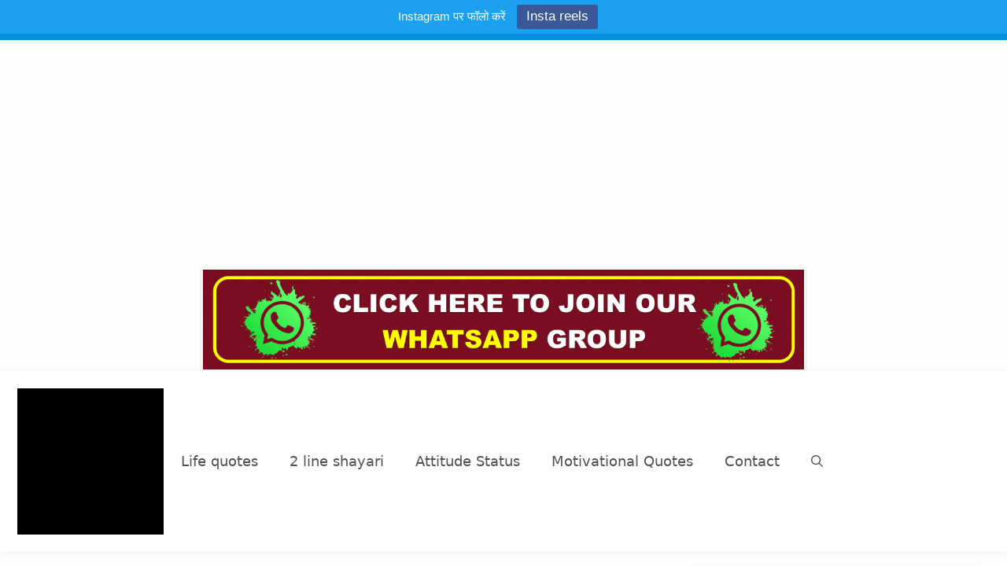

--- FILE ---
content_type: text/html; charset=utf-8
request_url: https://dynamicshayari.in/other/ladies-discuss-the-a-person-who-was-too-good-to-be-true/
body_size: 24777
content:
<!DOCTYPE html>
<html lang="en-US" prefix="og: https://ogp.me/ns#">
<head>
  <meta charset="UTF-8">
  <link rel="profile" href="https://gmpg.org/xfn/11">
  <title>Ladies Discuss The A Person Who Was Too Good To Be True &#8211; Dynamic Shayari</title>
  <meta name="description" content="You actually ever have one of these magical unicorn very first dates? That&#039;s what we refer to them as anyway â the people where in actuality the individual">
  <link rel="canonical" href="/other/ladies-discuss-the-a-person-who-was-too-good-to-be-true/">
  <meta property="og:locale" content="en_US">
  <meta property="og:type" content="article">
  <meta property="og:title" content="Ladies Discuss The A Person Who Was Too Good To Be True - Dynamic Shayari">
  <meta property="og:description" content="You actually ever have one of these magical unicorn very first dates? That&#039;s what we refer to them as anyway â the people where in actuality the individual">
  <meta property="og:url" content="https://dynamicshayari.in/other/ladies-discuss-the-a-person-who-was-too-good-to-be-true/">
  <meta property="og:site_name" content="Dynamic Shayari">
  <meta property="article:section" content="Other">
  <meta property="article:published_time" content="2023-09-12T01:57:13+05:30">
  <meta name="twitter:card" content="summary_large_image">
  <meta name="twitter:title" content="Ladies Discuss The A Person Who Was Too Good To Be True - Dynamic Shayari">
  <meta name="twitter:description" content="You actually ever have one of these magical unicorn very first dates? That&#039;s what we refer to them as anyway â the people where in actuality the individual">
  <meta name="twitter:label1" content="Written by">
  <meta name="twitter:data1" content="Dynamic Shayari">
  <meta name="twitter:label2" content="Time to read">
  <meta name="twitter:data2" content="6 minutes">
  <script type="application/ld+json" class="rank-math-schema">
  {"@context":"https://schema.org","@graph":[{"@type":["Person","Organization"],"@id":"https://dynamicshayari.in/#person","name":"Dynamic Shayari","logo":{"@type":"ImageObject","@id":"https://dynamicshayari.in/#logo","url":"https://dynamicshayari.in/wp-content/uploads/2020/07/dynamic-shayari-logo.png","contentUrl":"https://dynamicshayari.in/wp-content/uploads/2020/07/dynamic-shayari-logo.png","caption":"Dynamic Shayari","inLanguage":"en-US","width":"250","height":"44"},"image":{"@type":"ImageObject","@id":"https://dynamicshayari.in/#logo","url":"https://dynamicshayari.in/wp-content/uploads/2020/07/dynamic-shayari-logo.png","contentUrl":"https://dynamicshayari.in/wp-content/uploads/2020/07/dynamic-shayari-logo.png","caption":"Dynamic Shayari","inLanguage":"en-US","width":"250","height":"44"}},{"@type":"WebSite","@id":"https://dynamicshayari.in/#website","url":"https://dynamicshayari.in","name":"Dynamic Shayari","publisher":{"@id":"https://dynamicshayari.in/#person"},"inLanguage":"en-US"},{"@type":"ImageObject","@id":"[","url":"[","width":"200","height":"200","inLanguage":"en-US"},{"@type":"WebPage","@id":"https://dynamicshayari.in/other/ladies-discuss-the-a-person-who-was-too-good-to-be-true/#webpage","url":"https://dynamicshayari.in/other/ladies-discuss-the-a-person-who-was-too-good-to-be-true/","name":"Ladies Discuss The A Person Who Was Too Good To Be True - Dynamic Shayari","datePublished":"2023-09-12T01:57:13+05:30","dateModified":"2023-09-12T01:57:13+05:30","isPartOf":{"@id":"https://dynamicshayari.in/#website"},"primaryImageOfPage":{"@id":"["},"inLanguage":"en-US"},{"@type":"Person","@id":"https://dynamicshayari.in/other/ladies-discuss-the-a-person-who-was-too-good-to-be-true/#author","name":"Dynamic Shayari","image":{"@type":"ImageObject","@id":"https://secure.gravatar.com/avatar/3003573506d23ee175daf3b79c5f8fdf?s=96&amp;d=mm&amp;r=g","url":"https://secure.gravatar.com/avatar/3003573506d23ee175daf3b79c5f8fdf?s=96&amp;d=mm&amp;r=g","caption":"Dynamic Shayari","inLanguage":"en-US"},"sameAs":["https://dynamicshayari.in"]},{"@type":"BlogPosting","headline":"Ladies Discuss The A Person Who Was Too Good To Be True - Dynamic Shayari","datePublished":"2023-09-12T01:57:13+05:30","dateModified":"2023-09-12T01:57:13+05:30","author":{"@id":"https://dynamicshayari.in/other/ladies-discuss-the-a-person-who-was-too-good-to-be-true/#author","name":"Dynamic Shayari"},"publisher":{"@id":"https://dynamicshayari.in/#person"},"description":"You actually ever have one of these magical unicorn very first dates? That&#039;s what we refer to them as anyway \u00e2\u0080\u0094 the people where in actuality the individual","name":"Ladies Discuss The A Person Who Was Too Good To Be True - Dynamic Shayari","@id":"https://dynamicshayari.in/other/ladies-discuss-the-a-person-who-was-too-good-to-be-true/#richSnippet","isPartOf":{"@id":"https://dynamicshayari.in/other/ladies-discuss-the-a-person-who-was-too-good-to-be-true/#webpage"},"image":{"@id":"["},"inLanguage":"en-US","mainEntityOfPage":{"@id":"https://dynamicshayari.in/other/ladies-discuss-the-a-person-who-was-too-good-to-be-true/#webpage"}}]}
  </script>
  <link rel='dns-prefetch' href='//cdnjs.cloudflare.com'>
  <link rel='dns-prefetch' href='//s.w.org'>
  <link rel='dns-prefetch' href='//jetpack.wordpress.com'>
  <link rel='dns-prefetch' href='//s0.wp.com'>
  <link rel='dns-prefetch' href='//public-api.wordpress.com'>
  <link rel='dns-prefetch' href='//0.gravatar.com'>
  <link rel='dns-prefetch' href='//1.gravatar.com'>
  <link rel='dns-prefetch' href='//2.gravatar.com'>
  <link rel='dns-prefetch' href='//i0.wp.com'>
  <link rel='dns-prefetch' href='//c0.wp.com'>
  <link rel='dns-prefetch' href='//widgets.wp.com'>
  <link rel="alternate" type="application/rss+xml" title="Dynamic Shayari &raquo; Feed" href="/feed/">
  <link rel="alternate" type="application/rss+xml" title="Dynamic Shayari &raquo; Comments Feed" href="/comments/feed/">
  <link rel='canonical' href='/other/ladies-discuss-the-a-person-who-was-too-good-to-be-true/'>
  <link rel="alternate" type="application/rss+xml" title="Dynamic Shayari &raquo; Ladies Discuss The A Person Who Was Too Good To Be True Comments Feed" href="/other/ladies-discuss-the-a-person-who-was-too-good-to-be-true/feed/">
  <link rel="alternate" type="application/rss+xml" title="Dynamic Shayari &raquo; Stories Feed" href="/web-stories/feed/">
  <script defer src="[data-uri]"></script>
  <style>
  img.wp-smiley,
  img.emoji {
        display: inline !important;
        border: none !important;
        box-shadow: none !important;
        height: 1em !important;
        width: 1em !important;
        margin: 0 .07em !important;
        vertical-align: -0.1em !important;
        background: none !important;
        padding: 0 !important;
  }
  </style>
  <link rel='stylesheet' id='sbi_styles-css' href='/wp-content/plugins/instagram-feed/css/sbi-styles.min.css?ver=6.1.6' media='all'>
  <link rel='stylesheet' id='wp-block-library-css' href='/wp-includes/css/dist/block-library/style.min.css?ver=5.8.7' media='all'>
  <style id='wp-block-library-inline-css'>
  .has-text-align-justify{text-align:justify;}
  </style>
  <link rel='stylesheet' id='mediaelement-css' href='/wp-includes/js/mediaelement/mediaelementplayer-legacy.min.css?ver=4.2.16' media='all'>
  <link rel='stylesheet' id='wp-mediaelement-css' href='/wp-includes/js/mediaelement/wp-mediaelement.min.css?ver=5.8.7' media='all'>
  <link rel='stylesheet' id='buttonizer_frontend_style-css' href='/wp-content/cache/autoptimize/css/autoptimize_single_9c8e291a9590fb94c64f981c45968305.css?v=4809ffb00b92adcf4a218e54031da686&#038;ver=5.8.7' media='all'>
  <link rel='stylesheet' id='buttonizer-icon-library-css' href='https://cdnjs.cloudflare.com/ajax/libs/font-awesome/5.15.4/css/all.min.css?ver=5.8.7' media='all' integrity='sha512-1ycn6IcaQQ40/MKBW2W4Rhis/DbILU74C1vSrLJxCq57o941Ym01SwNsOMqvEBFlcgUa6xLiPY/NS5R+E6ztJQ==' crossorigin='anonymous'>
  <link rel='stylesheet' id='toc-screen-css' href='/wp-content/plugins/table-of-contents-plus/screen.min.css?ver=2302' media='all'>
  <link rel='stylesheet' id='topbar-css' href='/wp-content/cache/autoptimize/css/autoptimize_single_fa1d58cc5cc2a7e6ddd23978c6ebf821.css?ver=5.8.7' media='all'>
  <link rel='stylesheet' id='generate-widget-areas-css' href='/wp-content/themes/generatepress/assets/css/components/widget-areas.min.css?ver=3.0.4' media='all'>
  <link rel='stylesheet' id='generate-style-css' href='/wp-content/themes/generatepress/assets/css/main.min.css?ver=3.0.4' media='all'>
  <style id='generate-style-inline-css'>
  body{background-color:#fffcfc;color:#222222;}a{color:#000000;}a:hover, a:focus, a:active{color:#000000;}.wp-block-group__inner-container{max-width:1200px;margin-left:auto;margin-right:auto;}.site-header .header-image{width:150px;}.generate-back-to-top{font-size:20px;border-radius:3px;position:fixed;bottom:30px;right:30px;line-height:40px;width:40px;text-align:center;z-index:10;transition:opacity 300ms ease-in-out;}.navigation-search{position:absolute;left:-99999px;pointer-events:none;visibility:hidden;z-index:20;width:100%;top:0;transition:opacity 100ms ease-in-out;opacity:0;}.navigation-search.nav-search-active{left:0;right:0;pointer-events:auto;visibility:visible;opacity:1;}.navigation-search input[type="search"]{outline:0;border:0;vertical-align:bottom;line-height:1;opacity:0.9;width:100%;z-index:20;border-radius:0;-webkit-appearance:none;height:60px;}.navigation-search input::-ms-clear{display:none;width:0;height:0;}.navigation-search input::-ms-reveal{display:none;width:0;height:0;}.navigation-search input::-webkit-search-decoration, .navigation-search input::-webkit-search-cancel-button, .navigation-search input::-webkit-search-results-button, .navigation-search input::-webkit-search-results-decoration{display:none;}.gen-sidebar-nav .navigation-search{top:auto;bottom:0;}body, button, input, select, textarea{font-family:-apple-system, system-ui, BlinkMacSystemFont, "Segoe UI", Helvetica, Arial, sans-serif, "Apple Color Emoji", "Segoe UI Emoji", "Segoe UI Symbol";font-size:1px;}body{line-height:1.6;}p{margin-bottom:0em;}.entry-content > [class*="wp-block-"]:not(:last-child){margin-bottom:0em;}.main-navigation .main-nav ul ul li a{font-size:14px;}.sidebar .widget, .footer-widgets .widget{font-size:17px;}h1{font-size:15px;line-height:0em;}h2{font-size:16px;}h3{font-size:16px;}@media (max-width:768px){h2{font-size:10px;}h3{font-size:24px;}h4{font-size:22px;}h5{font-size:19px;}}.top-bar{background-color:#636363;color:#ffffff;}.top-bar a{color:#ffffff;}.top-bar a:hover{color:#303030;}.site-header{background-color:#ffffff;}.main-title a,.main-title a:hover{color:#222222;}.site-description{color:#757575;}.mobile-menu-control-wrapper .menu-toggle,.mobile-menu-control-wrapper .menu-toggle:hover,.mobile-menu-control-wrapper .menu-toggle:focus,.has-inline-mobile-toggle #site-navigation.toggled{background-color:rgba(0, 0, 0, 0.02);}.main-navigation,.main-navigation ul ul{background-color:#ffffff;}.main-navigation .main-nav ul li a,.menu-toggle, .main-navigation .menu-bar-items{color:#515151;}.main-navigation .main-nav ul li:hover > a,.main-navigation .main-nav ul li:focus > a, .main-navigation .main-nav ul li.sfHover > a, .main-navigation .menu-bar-item:hover > a, .main-navigation .menu-bar-item.sfHover > a{color:#7a8896;background-color:#ffffff;}button.menu-toggle:hover,button.menu-toggle:focus{color:#515151;}.main-navigation .main-nav ul li[class*="current-menu-"] > a{color:#7a8896;background-color:#ffffff;}.main-navigation .main-nav ul li[class*="current-menu-"] > a:hover,.main-navigation .main-nav ul li[class*="current-menu-"].sfHover > a{color:#7a8896;background-color:#ffffff;}.navigation-search input[type="search"],.navigation-search input[type="search"]:active, .navigation-search input[type="search"]:focus, .main-navigation .main-nav ul li.search-item.active > a, .main-navigation .menu-bar-items .search-item.active > a{color:#7a8896;background-color:#ffffff;}.main-navigation ul ul{background-color:#eaeaea;}.main-navigation .main-nav ul ul li a{color:#515151;}.main-navigation .main-nav ul ul li:hover > a,.main-navigation .main-nav ul ul li:focus > a,.main-navigation .main-nav ul ul li.sfHover > a{color:#7a8896;background-color:#eaeaea;}.main-navigation .main-nav ul ul li[class*="current-menu-"] > a{color:#7a8896;background-color:#eaeaea;}.main-navigation .main-nav ul ul li[class*="current-menu-"] > a:hover,.main-navigation .main-nav ul ul li[class*="current-menu-"].sfHover > a{color:#7a8896;background-color:#eaeaea;}.separate-containers .inside-article, .separate-containers .comments-area, .separate-containers .page-header, .one-container .container, .separate-containers .paging-navigation, .inside-page-header{background-color:#ffffff;}.entry-title a{color:#222222;}.entry-title a:hover{color:#55555e;}.entry-meta{color:#595959;}.sidebar .widget{background-color:#ffffff;}.footer-widgets{background-color:#ffffff;}.footer-widgets .widget-title{color:#000000;}.site-info{color:#ffffff;background-color:#55555e;}.site-info a{color:#ffffff;}.site-info a:hover{color:#d3d3d3;}.footer-bar .widget_nav_menu .current-menu-item a{color:#d3d3d3;}input[type="text"],input[type="email"],input[type="url"],input[type="password"],input[type="search"],input[type="tel"],input[type="number"],textarea,select{color:#666666;background-color:#fafafa;border-color:#cccccc;}input[type="text"]:focus,input[type="email"]:focus,input[type="url"]:focus,input[type="password"]:focus,input[type="search"]:focus,input[type="tel"]:focus,input[type="number"]:focus,textarea:focus,select:focus{color:#666666;background-color:#ffffff;border-color:#bfbfbf;}button,html input[type="button"],input[type="reset"],input[type="submit"],a.button,a.wp-block-button__link:not(.has-background){color:#ffffff;background-color:#55555e;}button:hover,html input[type="button"]:hover,input[type="reset"]:hover,input[type="submit"]:hover,a.button:hover,button:focus,html input[type="button"]:focus,input[type="reset"]:focus,input[type="submit"]:focus,a.button:focus,a.wp-block-button__link:not(.has-background):active,a.wp-block-button__link:not(.has-background):focus,a.wp-block-button__link:not(.has-background):hover{color:#ffffff;background-color:#3f4047;}a.generate-back-to-top{background-color:rgba( 0,0,0,0.4 );color:#ffffff;}a.generate-back-to-top:hover,a.generate-back-to-top:focus{background-color:rgba( 0,0,0,0.6 );color:#ffffff;}@media (max-width:768px){.main-navigation .menu-bar-item:hover > a, .main-navigation .menu-bar-item.sfHover > a{background:none;color:#515151;}}.inside-top-bar.grid-container{max-width:1280px;}.inside-header.grid-container{max-width:1280px;}.site-main .wp-block-group__inner-container{padding:40px;}.separate-containers .paging-navigation{padding-top:20px;padding-bottom:20px;}.entry-content .alignwide, body:not(.no-sidebar) .entry-content .alignfull{margin-left:-40px;width:calc(100% + 80px);max-width:calc(100% + 80px);}.rtl .menu-item-has-children .dropdown-menu-toggle{padding-left:20px;}.rtl .main-navigation .main-nav ul li.menu-item-has-children > a{padding-right:20px;}.footer-widgets-container.grid-container{max-width:1280px;}.inside-site-info.grid-container{max-width:1280px;}@media (max-width:768px){.separate-containers .inside-article, .separate-containers .comments-area, .separate-containers .page-header, .separate-containers .paging-navigation, .one-container .site-content, .inside-page-header{padding:30px;}.site-main .wp-block-group__inner-container{padding:30px;}.inside-top-bar{padding-right:30px;padding-left:30px;}.inside-header{padding-right:30px;padding-left:30px;}.widget-area .widget{padding-top:30px;padding-right:30px;padding-bottom:30px;padding-left:30px;}.footer-widgets-container{padding-top:30px;padding-right:30px;padding-bottom:30px;padding-left:30px;}.inside-site-info{padding-right:30px;padding-left:30px;}.entry-content .alignwide, body:not(.no-sidebar) .entry-content .alignfull{margin-left:-30px;width:calc(100% + 60px);max-width:calc(100% + 60px);}.one-container .site-main .paging-navigation{margin-bottom:20px;}}/* End cached CSS */.is-right-sidebar{width:30%;}.is-left-sidebar{width:30%;}.site-content .content-area{width:70%;}@media (max-width:768px){.main-navigation .menu-toggle,.sidebar-nav-mobile:not(#sticky-placeholder){display:block;}.main-navigation ul,.gen-sidebar-nav,.main-navigation:not(.slideout-navigation):not(.toggled) .main-nav > ul,.has-inline-mobile-toggle #site-navigation .inside-navigation > *:not(.navigation-search):not(.main-nav){display:none;}.nav-align-right .inside-navigation,.nav-align-center .inside-navigation{justify-content:space-between;}.has-inline-mobile-toggle .mobile-menu-control-wrapper{display:flex;flex-wrap:wrap;}.has-inline-mobile-toggle .inside-header{flex-direction:row;text-align:left;flex-wrap:wrap;}.has-inline-mobile-toggle .header-widget,.has-inline-mobile-toggle #site-navigation{flex-basis:100%;}.nav-float-left .has-inline-mobile-toggle #site-navigation{order:10;}}
  </style>
  <link rel='stylesheet' id='social-logos-css' href='/wp-content/plugins/jetpack/_inc/social-logos/social-logos.min.css?ver=10.7.1' media='all'>
  <link rel='stylesheet' id='jetpack_css-css' href='/wp-content/cache/autoptimize/css/autoptimize_single_b92b5844b5af10ed3c9a9b37fddfce34.css?ver=10.7.1' media='all'>
  <script src='/wp-includes/js/jquery/jquery.min.js?ver=3.6.0' id='jquery-core-js'></script>
  <script defer src='/wp-includes/js/jquery/jquery-migrate.min.js?ver=3.3.2' id='jquery-migrate-js'></script>
  <script defer id="topbar_frontjs-js-extra" src="[data-uri]"></script>
  <script defer src='/wp-content/plugins/top-bar/inc/../js/tpbr_front.min.js?ver=5.8.7' id='topbar_frontjs-js'></script>
  <link rel="https://api.w.org/" href="/wp-json/">
  <link rel="alternate" type="application/json" href="/wp-json/wp/v2/posts/10048">
  <link rel="EditURI" type="application/rsd+xml" title="RSD" href="/xmlrpc.php?rsd">
  <link rel="wlwmanifest" type="application/wlwmanifest+xml" href="/wp-includes/wlwmanifest.xml">
  <link rel='shortlink' href='/?p=10048'>
  <link rel="alternate" type="application/json+oembed" href="/wp-json/oembed/1.0/embed?url=https%3A%2F%2Fdynamicshayari.in%2Fother%2Fladies-discuss-the-a-person-who-was-too-good-to-be-true%2F">
  <link rel="alternate" type="text/xml+oembed" href="/wp-json/oembed/1.0/embed?url=https%3A%2F%2Fdynamicshayari.in%2Fother%2Fladies-discuss-the-a-person-who-was-too-good-to-be-true%2F&#038;format=xml">
  <script async src="https://pagead2.googlesyndication.com/pagead/js/adsbygoogle.js"></script>
  <style type='text/css'>
  img#wpstats{display:none}
  </style>
  <style type="text/css">
  /* If html does not have either class, do not show lazy loaded images. */
                                html:not( .jetpack-lazy-images-js-enabled ):not( .js ) .jetpack-lazy-image {
                                        display: none;
                                }
  </style>
</head>
<body>
  <ins class="adsbygoogle" style="display:block" data-ad-client="ca-pub-7276924054074674" data-ad-slot="4477501135" data-ad-format="auto" data-full-width-responsive="true"></ins> 
  <script>

  (adsbygoogle = window.adsbygoogle || []).push({});
  </script>
  <meta name="ahrefs-site-verification" content="f50a9db57ee73aee09ba432cc2313d5a0efea7eca022ed42da89837d3edc0ea6">
  <link rel="stylesheet" href="https://cdnjs.cloudflare.com/ajax/libs/font-awesome/4.7.0/css/font-awesome.min.css">
  <script data-ad-client="ca-pub-7276924054074674" async src="https://pagead2.googlesyndication.com/pagead/js/adsbygoogle.js"></script>
  <meta name="ahrefs-site-verification" content="379f2706dc2a9776caa5fd6ce33b11eea8e1860da09afde47c4de0e89b4b12bc">
  <meta name="ahrefs-site-verification" content="e2446ad6f29baa40bb2e099b255a3a387787ad12d4bb5b61773479f6de96978d">
  <script defer src="[data-uri]"></script> <img class="size-full wp-image-8671 aligncenter" src="https://1.bp.blogspot.com/-uNdEsudLcw8/X4neDnO8W9I/AAAAAAAAAh8/5uqXH1oZ0jw4i8V0I6E6a_vuEjL_rRZGgCLcBGAsYHQ/s4344/WHATSAPP%2B2%2BGIF%2BGOPINATH.gif" alt="" width="768" height="209">
  <link rel="pingback" href="/xmlrpc.php">
  <meta name="viewport" content="width=device-width, initial-scale=1">
  <script defer src="[data-uri]"></script>
  <link rel="icon" href="https://i0.wp.com/dynamicshayari.in/wp-content/uploads/2020/07/cropped-android-chrome-512x512-2-1.png?fit=32%2C32&#038;ssl=1" sizes="32x32">
  <link rel="icon" href="https://i0.wp.com/dynamicshayari.in/wp-content/uploads/2020/07/cropped-android-chrome-512x512-2-1.png?fit=192%2C192&#038;ssl=1" sizes="192x192">
  <link rel="apple-touch-icon" href="https://i0.wp.com/dynamicshayari.in/wp-content/uploads/2020/07/cropped-android-chrome-512x512-2-1.png?fit=180%2C180&#038;ssl=1">
  <meta name="msapplication-TileImage" content="https://i0.wp.com/dynamicshayari.in/wp-content/uploads/2020/07/cropped-android-chrome-512x512-2-1.png?fit=270%2C270&#038;ssl=1">
  <link rel="stylesheet" type="text/css" id="wp-custom-css" href="/?custom-css=6ffc5ecd68"><a class="screen-reader-text skip-link" href="#content" title="Skip to content">Skip to content</a>
  <header id="masthead" class="site-header has-inline-mobile-toggle" itemtype="https://schema.org/WPHeader" itemscope>
    <div class="inside-header">
      <div class="site-logo">
        <a href="/" title="Dynamic Shayari" rel="home"><img class="header-image is-logo-image" alt="Dynamic Shayari" src="https://i0.wp.com/dynamicshayari.in/wp-content/uploads/2020/07/dynamic-shayari-logo.png?fit=250%2C44&#038;ssl=1" title="Dynamic Shayari" width="250" height="44"></a>
      </div>
      <nav id="mobile-menu-control-wrapper" class="main-navigation mobile-menu-control-wrapper">
        <div class="menu-bar-items">
          <span class="menu-bar-item search-item"><a aria-label="Open Search Bar" href="#"><span class="gp-icon icon-search"><svg viewbox="0 0 512 512" aria-hidden="true" role="img" version="1.1" xmlns="http://www.w3.org/2000/svg" xmlns:xlink="http://www.w3.org/1999/xlink" width="1em" height="1em">
          <path fill-rule="evenodd" clip-rule="evenodd" d="M208 48c-88.366 0-160 71.634-160 160s71.634 160 160 160 160-71.634 160-160S296.366 48 208 48zM0 208C0 93.125 93.125 0 208 0s208 93.125 208 208c0 48.741-16.765 93.566-44.843 129.024l133.826 134.018c9.366 9.379 9.355 24.575-.025 33.941-9.379 9.366-24.575 9.355-33.941-.025L337.238 370.987C301.747 399.167 256.839 416 208 416 93.125 416 0 322.875 0 208z"></path></svg><svg viewbox="0 0 512 512" aria-hidden="true" role="img" version="1.1" xmlns="http://www.w3.org/2000/svg" xmlns:xlink="http://www.w3.org/1999/xlink" width="1em" height="1em">
          <path d="M71.029 71.029c9.373-9.372 24.569-9.372 33.942 0L256 222.059l151.029-151.03c9.373-9.372 24.569-9.372 33.942 0 9.372 9.373 9.372 24.569 0 33.942L289.941 256l151.03 151.029c9.372 9.373 9.372 24.569 0 33.942-9.373 9.372-24.569 9.372-33.942 0L256 289.941l-151.029 151.03c-9.373 9.372-24.569 9.372-33.942 0-9.372-9.373-9.372-24.569 0-33.942L222.059 256 71.029 104.971c-9.372-9.373-9.372-24.569 0-33.942z"></path></svg></span></a></span>
        </div><button class="menu-toggle" aria-controls="primary-menu" aria-expanded="false" data-nav="site-navigation"><span class="gp-icon icon-menu-bars"><svg viewbox="0 0 512 512" aria-hidden="true" role="img" version="1.1" xmlns="http://www.w3.org/2000/svg" xmlns:xlink="http://www.w3.org/1999/xlink" width="1em" height="1em">
        <path d="M0 96c0-13.255 10.745-24 24-24h464c13.255 0 24 10.745 24 24s-10.745 24-24 24H24c-13.255 0-24-10.745-24-24zm0 160c0-13.255 10.745-24 24-24h464c13.255 0 24 10.745 24 24s-10.745 24-24 24H24c-13.255 0-24-10.745-24-24zm0 160c0-13.255 10.745-24 24-24h464c13.255 0 24 10.745 24 24s-10.745 24-24 24H24c-13.255 0-24-10.745-24-24z"></path></svg><svg viewbox="0 0 512 512" aria-hidden="true" role="img" version="1.1" xmlns="http://www.w3.org/2000/svg" xmlns:xlink="http://www.w3.org/1999/xlink" width="1em" height="1em">
        <path d="M71.029 71.029c9.373-9.372 24.569-9.372 33.942 0L256 222.059l151.029-151.03c9.373-9.372 24.569-9.372 33.942 0 9.372 9.373 9.372 24.569 0 33.942L289.941 256l151.03 151.029c9.372 9.373 9.372 24.569 0 33.942-9.373 9.372-24.569 9.372-33.942 0L256 289.941l-151.029 151.03c-9.373 9.372-24.569 9.372-33.942 0-9.372-9.373-9.372-24.569 0-33.942L222.059 256 71.029 104.971c-9.372-9.373-9.372-24.569 0-33.942z"></path></svg></span><span class="screen-reader-text">Menu</span></button>
      </nav>
      <nav id="site-navigation" class="main-navigation nav-align-right has-menu-bar-items sub-menu-right" itemtype="https://schema.org/SiteNavigationElement" itemscope>
        <div class="inside-navigation">
          <form method="get" class="search-form navigation-search" action="https://dynamicshayari.in/">
            <input type="search" class="search-field" value="" name="s" title="Search">
          </form><button class="menu-toggle" aria-controls="primary-menu" aria-expanded="false"><span class="gp-icon icon-menu-bars"><svg viewbox="0 0 512 512" aria-hidden="true" role="img" version="1.1" xmlns="http://www.w3.org/2000/svg" xmlns:xlink="http://www.w3.org/1999/xlink" width="1em" height="1em">
          <path d="M0 96c0-13.255 10.745-24 24-24h464c13.255 0 24 10.745 24 24s-10.745 24-24 24H24c-13.255 0-24-10.745-24-24zm0 160c0-13.255 10.745-24 24-24h464c13.255 0 24 10.745 24 24s-10.745 24-24 24H24c-13.255 0-24-10.745-24-24zm0 160c0-13.255 10.745-24 24-24h464c13.255 0 24 10.745 24 24s-10.745 24-24 24H24c-13.255 0-24-10.745-24-24z"></path></svg><svg viewbox="0 0 512 512" aria-hidden="true" role="img" version="1.1" xmlns="http://www.w3.org/2000/svg" xmlns:xlink="http://www.w3.org/1999/xlink" width="1em" height="1em">
          <path d="M71.029 71.029c9.373-9.372 24.569-9.372 33.942 0L256 222.059l151.029-151.03c9.373-9.372 24.569-9.372 33.942 0 9.372 9.373 9.372 24.569 0 33.942L289.941 256l151.03 151.029c9.372 9.373 9.372 24.569 0 33.942-9.373 9.372-24.569 9.372-33.942 0L256 289.941l-151.029 151.03c-9.373 9.372-24.569 9.372-33.942 0-9.372-9.373-9.372-24.569 0-33.942L222.059 256 71.029 104.971c-9.372-9.373-9.372-24.569 0-33.942z"></path></svg></span><span class="mobile-menu">Menu</span></button>
          <div id="primary-menu" class="main-nav">
            <ul id="menu-main-menu" class="menu sf-menu">
              <li id="menu-item-9060" class="menu-item menu-item-type-taxonomy menu-item-object-category menu-item-9060">
                <a href="/category/life-quotes/">Life quotes</a>
              </li>
              <li id="menu-item-5467" class="menu-item menu-item-type-taxonomy menu-item-object-category menu-item-5467">
                <a href="/category/2-line-shayari/">2 line shayari</a>
              </li>
              <li id="menu-item-5468" class="menu-item menu-item-type-taxonomy menu-item-object-category menu-item-5468">
                <a href="/category/attitude-status/">Attitude Status</a>
              </li>
              <li id="menu-item-5469" class="menu-item menu-item-type-taxonomy menu-item-object-category menu-item-5469">
                <a href="/category/motivational-quotes/">Motivational Quotes</a>
              </li>
              <li id="menu-item-5470" class="menu-item menu-item-type-post_type menu-item-object-page menu-item-5470">
                <a href="/contact/">Contact</a>
              </li>
            </ul>
          </div>
          <div class="menu-bar-items">
            <span class="menu-bar-item search-item"><a aria-label="Open Search Bar" href="#"><span class="gp-icon icon-search"><svg viewbox="0 0 512 512" aria-hidden="true" role="img" version="1.1" xmlns="http://www.w3.org/2000/svg" xmlns:xlink="http://www.w3.org/1999/xlink" width="1em" height="1em">
            <path fill-rule="evenodd" clip-rule="evenodd" d="M208 48c-88.366 0-160 71.634-160 160s71.634 160 160 160 160-71.634 160-160S296.366 48 208 48zM0 208C0 93.125 93.125 0 208 0s208 93.125 208 208c0 48.741-16.765 93.566-44.843 129.024l133.826 134.018c9.366 9.379 9.355 24.575-.025 33.941-9.379 9.366-24.575 9.355-33.941-.025L337.238 370.987C301.747 399.167 256.839 416 208 416 93.125 416 0 322.875 0 208z"></path></svg><svg viewbox="0 0 512 512" aria-hidden="true" role="img" version="1.1" xmlns="http://www.w3.org/2000/svg" xmlns:xlink="http://www.w3.org/1999/xlink" width="1em" height="1em">
            <path d="M71.029 71.029c9.373-9.372 24.569-9.372 33.942 0L256 222.059l151.029-151.03c9.373-9.372 24.569-9.372 33.942 0 9.372 9.373 9.372 24.569 0 33.942L289.941 256l151.03 151.029c9.372 9.373 9.372 24.569 0 33.942-9.373 9.372-24.569 9.372-33.942 0L256 289.941l-151.029 151.03c-9.373 9.372-24.569 9.372-33.942 0-9.372-9.373-9.372-24.569 0-33.942L222.059 256 71.029 104.971c-9.372-9.373-9.372-24.569 0-33.942z"></path></svg></span></a></span>
          </div>
        </div>
      </nav>
      <div class="header-widget">
        <aside id="custom_html-3" class="widget_text widget inner-padding widget_custom_html">
          <div class="textwidget custom-html-widget">
            <script async src="https://pagead2.googlesyndication.com/pagead/js/adsbygoogle.js"></script> <ins class="adsbygoogle" style="display:block" data-ad-client="ca-pub-7276924054074674" data-ad-slot="4477501135" data-ad-format="auto" data-full-width-responsive="true"></ins> 
            <script>

            (adsbygoogle = window.adsbygoogle || []).push({});
            </script>
          </div>
        </aside>
      </div>
    </div>
  </header>
  <div id="page" class="site grid-container container hfeed">
    <div id="content" class="site-content">
      <div id="primary" class="content-area">
        <main id="main" class="site-main">
          <div class='code-block code-block-1' style='margin: 8px auto; text-align: center; display: block; clear: both;'>
            <script async src="https://pagead2.googlesyndication.com/pagead/js/adsbygoogle.js"></script> <ins class="adsbygoogle" style="display:block" data-ad-client="ca-pub-7276924054074674" data-ad-slot="4477501135" data-ad-format="auto" data-full-width-responsive="true"></ins> 
            <script>

            (adsbygoogle = window.adsbygoogle || []).push({});
            </script>
          </div>
          <div class='code-block code-block-8' style='margin: 8px auto; text-align: center; display: block; clear: both;'><img class="size-full wp-image-8671 aligncenter" src="/wp-content/uploads/2021/10/whatspp-768x209-1.png" alt="" width="768" height="209"></div>
          <div class='code-block code-block-10' style='margin: 8px auto; text-align: center; display: block; clear: both;'></div>
          <div class='code-block code-block-11' style='margin: 8px auto; text-align: center; display: block; clear: both;'>
            <table style="border-collapse: collapse; width: 100%;">
              <tbody>
                <tr>
                  <td style="width: 77.2121%;" width="620">Dynamic Shayari | success life status| best instagram whatsapp status| motivation status #shorts</td>
                  <td style="width: 50%;"><button class="videobtn">विडियो देखे</button></td>
                </tr>
                <tr>
                  <td style="width: 77.2121%;" width="620">पढाई करते वक्त | Motivation Status | shorts motivation quotes #shorts #motivation</td>
                  <td style="width: 50%;"><button class="videobtn">विडियो देखे</button></td>
                </tr>
                <tr>
                  <td style="width: 77.2121%;" width="620">Ms dhoni | Motivation Status | shorts motivation quotes #shorts #motivation</td>
                  <td style="width: 50%;"><button class="videobtn">विडियो देखे</button></td>
                </tr>
              </tbody>
            </table>
          </div>
          <article id="post-10048" class="post-10048 post type-post status-publish format-standard hentry category-other" itemtype="https://schema.org/CreativeWork" itemscope>
            <div class="inside-article">
              <header class="entry-header">
                <h1 class="entry-title" itemprop="headline">Ladies Discuss The A Person Who Was Too Good To Be True</h1>
                <div class="entry-meta">
                  <span class="posted-on"><time class="entry-date published" datetime="2023-09-12T01:57:13+05:30" itemprop="datePublished">September 12, 2023</time></span> <span class="byline">by <span class="author vcard" itemprop="author" itemtype="https://schema.org/Person" itemscope><a class="url fn n" href="/author/dynamicshayari/" title="View all posts by Dynamic Shayari" rel="author" itemprop="url"><span class="author-name" itemprop="name">Dynamic Shayari</span></a></span></span>
                </div>
              </header>
              <div class="entry-content" itemprop="text">
                <div>
                  <div>
                    <div>
                      <p>You actually ever have one of these magical unicorn very first dates? That&#8217;s what we refer to them as anyway â the people where in actuality the individual sitting across away from you at a dimly-lit club is indeed interesting, very what you are searching for, thus appealing which you honestly, can&#8217;t think they are present. If you have ever outdated regarding period (or OK, had your heart-broken above you would proper care to admit) â then you certainly realize almost always there is likely to be one<br>
                      individual who looks too-good to be true<br>
                      &#8230; and ended up being.</p>
                      <p>For my situation, the guy ended up being one<br>
                      blissful Tinder big date<br>
                      that lasted until 4 a.m., getting myself throughout New York â from a lounge to a restaurant to dancing, to a lengthy stroll residence at nighttime, in which we danced and kissed and my heart felt like it had been on fire. He had been successful. The guy cherished creatures. He was high. He had been therefore freakin&#8217; beautiful it took every oz of strength in me not to ever sleep with him. I just realized we would be anything, until the guy entirely gone away, without a trace, never to be heard from once more.</p>
                      <p>I&#8217;ll never know very well what turned into of these man who was too-good to-be a genuine individual, but he does check my Snapchat tale from time-to-time, very at the very least we know he is lively. Exactly like there is unfortunately no miracle cure that may guide you to forget all of those terrible dates you proceeded, additionally no answer to ignore that one person who fooled you even worse compared to others. Whether<br>
                      he ghosted you<br>
                      or she ended up being not even close to who you thought she was in the start, find some convenience within these tales that remind you you are not alone. But initial, look at the newest bout of Bustle&#8217;s Intercourse and relations podcast, Needs It By doing this:</p>
                      <h3><span id="1_Anna_27">1. Anna, 27<br></span></h3>
                      <div id="toc_container" class="no_bullets">
                        <p class="toc_title">Contents</p>
                        <ul class="toc_list">
                          <li></li>
                          <li></li>
                          <li></li>
                          <li></li>
                          <li></li>
                          <li></li>
                        </ul>
                      </div>
                      <p>We met this guy on a road part who&#8217;d a beautiful Uk accent but ended up he was in fact Israeli. We exchanged figures â and determined his final title was just like my own. Just that alone felt too-good to be true; no crisis with me switching my title if we got hitched! He don&#8217;t appear around that night but we carried on texting and speaking until a night out together, which happened to be alike evening as the Boston Marathon bombing.</p>
                      <p>Keep in mind that I&#8217;d little idea how old he had been at that time, I happened to be 25. I look young, and so I&#8217;m unsure what age he believed I happened to be&#8230;but i then found out that evening which he was 13 decades more than me together with previously been engaged. Well, we spoke many about terrorism and religion and it delivered us together to discuss the tragedy. I found myself truly attracted to just how easy it had been to speak with him about one thing I&#8217;d lots of challenging feelings about.</p>
                      <p>We kept witnessing each other for a few weeks but one thing kept inching the means toward becoming &#8216;off.&#8217; The guy usually, usually spoken of work and clients in addition to final straw for my situation was as soon as we happened to be out at dinner together and then he merely claimed a honor for Super Lawyers so I questioned him exactly what their peers also known as him where you work in which he variety of starred a guessing video game beside me (their name ended up being Jonathan so he had a few options).</p>
                      <p>Finally I stated, &#8216;do they call you Mr. our very own exact same Finally Name?&#8217; And he goes &#8216;You heard that right.&#8217; and winked. And I also said, &#8216;oh that&#8217;s odd, that&#8217;s dad!&#8217; And that I chuckled and then he had gotten all really serious and was, like, &#8216;I&#8217;m sure.&#8217; Plus it just felt really creepy and Freudian and like the guy liked me personally because I was youthful and I have no idea, you are able to place two and two with each other. It actually was simply on the whole strange!</p>
                      <h3><span id="2_Katie_31">2. Katie, 31<br></span></h3>
                      <p>A friend from work set me up with the woman closest friend&#8217;s pal who was simply checking out from out of town. Everyone are now living in Boston this man stayed in Chicago, and that I failed to imagine the length will be an issue. Soon after we stayed until all several hours with the night, chatting and eventually, having some of the finest gender of living, we recognized that individuals could have a deep link. We noticed one another like four more instances over that weekend and exchanged figures, encouraging keeping in contact and discover in which it goes. Fast toward 90 days afterwards, and every thing is apparently going really: we&#8217;ven&#8217;t managed to get recognized but we text and chat everyday. We now have telephone gender occasionally. He came ultimately back to Boston to see myself.<br></p>
                      <p>Until we mention planning to Chicago to check out him!</p>
                      <p>And arbitrarily, he goes wrong with mention that monthly before the guy met myself, he had met another person in Chicago. And then he was indeed online dating united states on top of that. Really, and even though that&#8217;s a d*ck step, it could n&#8217;t have been so very bad if his then phrase wasn&#8217;t, &#8216;&#8230;And she is transferring with me next week.&#8217;</p>
                      <h3><span id="3_Heather_29">3. Heather, 29<br></span></h3>
                      <p>We dated a man the very last 6 months of my personal senior year of university also it had been my personal just commitment throughout my four decades. I happened to be actually concentrated on getting a legal professional, therefore I don&#8217;t really have for you personally to date but a sorority cousin hooked me up with he and we merely clicked. The chemistry had been so good: we spoke and chatted, the makeouts happened to be actually hot therefore discussed the near future constantly. I got only received into legislation class in nyc with his job could transfer him there, so we even discussed relocating collectively.</p>
                      <p>But once enough time came for all of us for intercourse, some thing was actually off. He could not stay difficult. So when he did, he would awkwardly get on very top of myself in missionary with no genuine connection. However wasn&#8217;t allowed to sleep naked because he don&#8217;t want &#8216;vagina&#8217; on his sheets. And the guy did not &#8216;believe&#8217; in providing or obtaining dental intercourse.</p>
                      <p></p>
                      <div class='code-block code-block-6' style='margin: 8px auto; text-align: center; display: block; clear: both;'>
                        <script async src="https://pagead2.googlesyndication.com/pagead/js/adsbygoogle.js"></script> <ins class="adsbygoogle" style="display:block" data-ad-client="ca-pub-7276924054074674" data-ad-slot="4477501135" data-ad-format="auto" data-full-width-responsive="true"></ins> 
                        <script>

                        (adsbygoogle = window.adsbygoogle || []).push({});
                        </script>
                      </div><img src="//www.tvguide.com/a/img/catalog/provider/1/1/1-594961893.jpg&#039;]" data-lazy-src="//www.tvguide.com/a/img/catalog/provider/1/1/1-594961893.jpg&#039;%5D?is-pending-load=1" srcset="[data-uri]" class="jetpack-lazy-image"><noscript><img src="['https://www.tvguide.com/a/img/catalog/provider/1/1/1-594961893.jpg']"></noscript>
                      <p></p>
                      <h3><span id="4_Valerie_33">4. Valerie, 33<br></span></h3>
                      <p>Once I had been 22, i acquired involved with five months to the great guy. He was 15 years older than me, nonetheless it all decided such a whirlwind. However let me know about his trips all over the world, and now we even moved away to Mexico together for a long weekend early into the relationship. After we dated for six months, we relocated in together. Following six months afterwards, he suggested. All this work time, I was truly simply smitten, thinking I had obtained the jackpot and didn&#8217;t have to consider dating inside my 20s like my sis had.</p>
                      <p>Right after which, while installing throughout the settee within our apartment, there was clearly a knock on the entranceway. I was thinking perhaps it had been takeout, or something. So I unsealed it there ended up being this lady and an infant. Evidently, the past girl he had how to date while pregnant remaining the girl. She described the entire tale to me and let me make it clear, it was definitely two against one as he had gotten residence.</p>
                      <p><i><br>
                      Photos:<br></i><br>
                      <em><br>
                      Dasha Petrenko / EyeEm/EyeEm/Getty Graphics;<br></em><br>
                      <i><br></i><br>
                      <i><br>
                      Giphy<br></i><br>
                      <i><br>
                      ;<br></i><br>
                      <i><br>
                      SayItWithGIFs/Tumblr<br></i><br>
                      <i><br>
                      ;<br></i><br>
                      <i><br>
                      TasteyLips/Tumblr<br></i><br>
                      <i><br>
                      ;<br></i><br>
                      <i><br>
                      BookRiot/Tumblr<br></i><br>
                      <i><br>
                      ;<br></i></p>
                      <aside>
                        <div>
                          <div>
                            <p>Get A Lot More From Bustle â Subscribe To The Newsletter</p>
                            <div>
                              <p>From locks developments to relationship advice, our everyday newsletter has actually everything you need to seem like someone who&#8217;s on TikTok, even if you are not.</p>
                              <p><noscript><br>
                              Subscribe our very own publication &gt;<br></noscript></p>
                            </div>
                          </div>
                        </div>
                      </aside>
                    </div>
                  </div>
                </div>
                <div class="sharedaddy sd-sharing-enabled">
                  <div class="robots-nocontent sd-block sd-social sd-social-icon sd-sharing">
                    <h3 class="sd-title"><span id="Social_Media__Relative__Share">Social Media पर अपने Relative के साथ Share करें !</span></h3>
                    <div class="sd-content">
                      <ul>
                        <li class="share-jetpack-whatsapp">
                          <a rel="nofollow noopener noreferrer" data-shared="" class="share-jetpack-whatsapp sd-button share-icon no-text" href="/other/ladies-discuss-the-a-person-who-was-too-good-to-be-true/?share=jetpack-whatsapp" target="_blank" title="Click to share on WhatsApp"><span></span><span class="sharing-screen-reader-text">Click to share on WhatsApp (Opens in new window)</span></a>
                        </li>
                        <li class="share-facebook">
                          <a rel="nofollow noopener noreferrer" data-shared="sharing-facebook-10048" class="share-facebook sd-button share-icon no-text" href="/other/ladies-discuss-the-a-person-who-was-too-good-to-be-true/?share=facebook" target="_blank" title="Click to share on Facebook"><span></span><span class="sharing-screen-reader-text">Click to share on Facebook (Opens in new window)</span></a>
                        </li>
                        <li class="share-twitter">
                          <a rel="nofollow noopener noreferrer" data-shared="sharing-twitter-10048" class="share-twitter sd-button share-icon no-text" href="/other/ladies-discuss-the-a-person-who-was-too-good-to-be-true/?share=twitter" target="_blank" title="Click to share on Twitter"><span></span><span class="sharing-screen-reader-text">Click to share on Twitter (Opens in new window)</span></a>
                        </li>
                        <li class="share-pinterest">
                          <a rel="nofollow noopener noreferrer" data-shared="sharing-pinterest-10048" class="share-pinterest sd-button share-icon no-text" href="/other/ladies-discuss-the-a-person-who-was-too-good-to-be-true/?share=pinterest" target="_blank" title="Click to share on Pinterest"><span></span><span class="sharing-screen-reader-text">Click to share on Pinterest (Opens in new window)</span></a>
                        </li>
                        <li class="share-telegram">
                          <a rel="nofollow noopener noreferrer" data-shared="" class="share-telegram sd-button share-icon no-text" href="/other/ladies-discuss-the-a-person-who-was-too-good-to-be-true/?share=telegram" target="_blank" title="Click to share on Telegram"><span></span><span class="sharing-screen-reader-text">Click to share on Telegram (Opens in new window)</span></a>
                        </li>
                        <li class="share-end"></li>
                      </ul>
                    </div>
                  </div>
                </div>
                <div class='sharedaddy sd-block sd-like jetpack-likes-widget-wrapper jetpack-likes-widget-unloaded' id='like-post-wrapper-193311543-10048-64ff7931a3f8e' data-src='https://widgets.wp.com/likes/#blog_id=193311543&amp;post_id=10048&amp;origin=dynamicshayari.in&amp;obj_id=193311543-10048-64ff7931a3f8e' data-name='like-post-frame-193311543-10048-64ff7931a3f8e' data-title='Like or Reblog'>
                  <h3 class="sd-title"><span id="Like_this">Like this:</span></h3>
                  <div class='likes-widget-placeholder post-likes-widget-placeholder' style='height: 55px;'>
                    <span class='button'><span>Like</span></span> <span class="loading">Loading...</span>
                  </div><span class='sd-text-color'></span><a class='sd-link-color'></a>
                </div>
                <div class='code-block code-block-7' style='margin: 8px auto; text-align: center; display: block; clear: both;'>
                  <script async src="https://pagead2.googlesyndication.com/pagead/js/adsbygoogle.js"></script> <ins class="adsbygoogle" style="display:block" data-ad-client="ca-pub-7276924054074674" data-ad-slot="4477501135" data-ad-format="auto" data-full-width-responsive="true"></ins> 
                  <script>

                  (adsbygoogle = window.adsbygoogle || []).push({});
                  </script>
                </div>
              </div>
              <footer class="entry-meta">
                <span class="cat-links"><span class="gp-icon icon-categories"><svg viewbox="0 0 512 512" aria-hidden="true" role="img" version="1.1" xmlns="http://www.w3.org/2000/svg" xmlns:xlink="http://www.w3.org/1999/xlink" width="1em" height="1em">
                <path d="M0 112c0-26.51 21.49-48 48-48h110.014a48 48 0 0 1 43.592 27.907l12.349 26.791A16 16 0 0 0 228.486 128H464c26.51 0 48 21.49 48 48v224c0 26.51-21.49 48-48 48H48c-26.51 0-48-21.49-48-48V112z" fill-rule="nonzero"></path></svg></span><span class="screen-reader-text">Categories</span> <a href="/category/other/" rel="category tag">Other</a></span>
                <nav id="nav-below" class="post-navigation">
                  <span class="screen-reader-text">Post navigation</span>
                  <div class="nav-previous">
                    <span class="gp-icon icon-arrow-left"><svg viewbox="0 0 192 512" xmlns="http://www.w3.org/2000/svg" fill-rule="evenodd" clip-rule="evenodd" stroke-linejoin="round" stroke-miterlimit="1.414">
                    <path d="M178.425 138.212c0 2.265-1.133 4.813-2.832 6.512L64.276 256.001l111.317 111.277c1.7 1.7 2.832 4.247 2.832 6.513 0 2.265-1.133 4.813-2.832 6.512L161.43 394.46c-1.7 1.7-4.249 2.832-6.514 2.832-2.266 0-4.816-1.133-6.515-2.832L16.407 262.514c-1.699-1.7-2.832-4.248-2.832-6.513 0-2.265 1.133-4.813 2.832-6.512l131.994-131.947c1.7-1.699 4.249-2.831 6.515-2.831 2.265 0 4.815 1.132 6.514 2.831l14.163 14.157c1.7 1.7 2.832 3.965 2.832 6.513z" fill-rule="nonzero"></path></svg></span><span class="prev" title="Previous"><a href="/other/just-what-to-expect-whenever-dating-a-lesbian-sugar-mama/" rel="prev">just what to expect whenever dating a lesbian sugar mama</a></span>
                  </div>
                </nav>
              </footer>
            </div>
          </article>
          <div class='code-block code-block-9' style='margin: 8px auto; text-align: center; display: block; clear: both;'></div>
        </main>
      </div>
      <div id="right-sidebar" class="widget-area sidebar is-right-sidebar" itemtype="https://schema.org/WPSideBar" itemscope>
        <div class="inside-right-sidebar">
          <aside id="web_stories_widget-2" class="widget inner-padding web-stories-widget">
            <h2 class="widget-title">Web Stories</h2>
            <div class="web-stories-list alignnone web-stories-list--widget is-view-type-carousel is-style-default is-carousel" data-id="1">
              <div class="web-stories-list__inner-wrapper carousel-1" style="--ws-story-max-width:185px">
                <div class="web-stories-list__carousel carousel" data-id="carousel-1">
                  <div class="web-stories-list__story">
                    <div class="web-stories-list__story-poster">
                      <a href="/web-stories/raksha-bandhan-quotes-in-hindi/"><img src="https://i0.wp.com/dynamicshayari.in/wp-content/uploads/2022/07/cropped-sdfjsdkf.jpg?resize=640%2C853&#038;ssl=1" alt="raksha bandhan quotes in hindi" width="185" height="308" srcset="https://i0.wp.com/dynamicshayari.in/wp-content/uploads/2022/07/cropped-sdfjsdkf.jpg?w=640&amp;ssl=1 640w, https://i0.wp.com/dynamicshayari.in/wp-content/uploads/2022/07/cropped-sdfjsdkf.jpg?resize=225%2C300&amp;ssl=1 225w, https://i0.wp.com/dynamicshayari.in/wp-content/uploads/2022/07/cropped-sdfjsdkf.jpg?resize=150%2C200&amp;ssl=1 150w" sizes="(max-width: 640px) 100vw, 640px" loading="lazy" decoding="async"></a>
                    </div>
                    <div class="web-stories-list__story-content-overlay">
                      <div class="story-content-overlay__title">
                        raksha bandhan quotes in hindi
                      </div>
                    </div>
                  </div>
                  <div class="web-stories-list__story">
                    <div class="web-stories-list__story-poster">
                      <a href="/web-stories/kapil-sharma-dialogue/"><img src="https://i0.wp.com/dynamicshayari.in/wp-content/uploads/2022/07/cropped-webstroryposterimg.jpg?resize=640%2C853&#038;ssl=1" alt="kapil sharma dialogue" width="185" height="308" srcset="https://i0.wp.com/dynamicshayari.in/wp-content/uploads/2022/07/cropped-webstroryposterimg.jpg?w=640&amp;ssl=1 640w, https://i0.wp.com/dynamicshayari.in/wp-content/uploads/2022/07/cropped-webstroryposterimg.jpg?resize=225%2C300&amp;ssl=1 225w, https://i0.wp.com/dynamicshayari.in/wp-content/uploads/2022/07/cropped-webstroryposterimg.jpg?resize=150%2C200&amp;ssl=1 150w" sizes="(max-width: 640px) 100vw, 640px" loading="lazy" decoding="async"></a>
                    </div>
                    <div class="web-stories-list__story-content-overlay">
                      <div class="story-content-overlay__title">
                        kapil sharma dialogue
                      </div>
                    </div>
                  </div>
                  <div class="web-stories-list__story">
                    <div class="web-stories-list__story-poster">
                      <a href="/web-stories/15-august-independence-day-status-in-hindi/"><img src="https://i0.wp.com/dynamicshayari.in/wp-content/uploads/2022/07/cropped-webstory.jpg?resize=640%2C853&#038;ssl=1" alt="15 August Independence Day Status in Hindi" width="185" height="308" srcset="https://i0.wp.com/dynamicshayari.in/wp-content/uploads/2022/07/cropped-webstory.jpg?w=640&amp;ssl=1 640w, https://i0.wp.com/dynamicshayari.in/wp-content/uploads/2022/07/cropped-webstory.jpg?resize=225%2C300&amp;ssl=1 225w, https://i0.wp.com/dynamicshayari.in/wp-content/uploads/2022/07/cropped-webstory.jpg?resize=150%2C200&amp;ssl=1 150w" sizes="(max-width: 640px) 100vw, 640px" loading="lazy" decoding="async"></a>
                    </div>
                    <div class="web-stories-list__story-content-overlay">
                      <div class="story-content-overlay__title">
                        15 August Independence Day Status in Hindi
                      </div>
                    </div>
                  </div>
                  <div class="web-stories-list__story">
                    <div class="web-stories-list__story-poster">
                      <a href="/web-stories/maahir-success-status/"><img src="https://i0.wp.com/dynamicshayari.in/wp-content/uploads/2022/01/amp-poster.jpg?resize=640%2C853&#038;ssl=1" alt="maahir success life status" width="185" height="308" srcset="https://i0.wp.com/dynamicshayari.in/wp-content/uploads/2022/01/amp-poster.jpg?w=640&amp;ssl=1 640w, https://i0.wp.com/dynamicshayari.in/wp-content/uploads/2022/01/amp-poster.jpg?resize=225%2C300&amp;ssl=1 225w, https://i0.wp.com/dynamicshayari.in/wp-content/uploads/2022/01/amp-poster.jpg?resize=150%2C200&amp;ssl=1 150w" sizes="(max-width: 640px) 100vw, 640px" loading="lazy" decoding="async"></a>
                    </div>
                    <div class="web-stories-list__story-content-overlay">
                      <div class="story-content-overlay__title">
                        maahir success life status
                      </div>
                    </div>
                  </div>
                  <div class="web-stories-list__story">
                    <div class="web-stories-list__story-poster">
                      <a href="/web-stories/kaagajee-success-life-status/"><img src="https://i0.wp.com/dynamicshayari.in/wp-content/uploads/2022/01/amp-poster.jpg?resize=640%2C853&#038;ssl=1" alt="kaagajee success life status" width="185" height="308" srcset="https://i0.wp.com/dynamicshayari.in/wp-content/uploads/2022/01/amp-poster.jpg?w=640&amp;ssl=1 640w, https://i0.wp.com/dynamicshayari.in/wp-content/uploads/2022/01/amp-poster.jpg?resize=225%2C300&amp;ssl=1 225w, https://i0.wp.com/dynamicshayari.in/wp-content/uploads/2022/01/amp-poster.jpg?resize=150%2C200&amp;ssl=1 150w" sizes="(max-width: 640px) 100vw, 640px" loading="lazy" decoding="async"></a>
                    </div>
                    <div class="web-stories-list__story-content-overlay">
                      <div class="story-content-overlay__title">
                        kaagajee success life status
                      </div>
                    </div>
                  </div>
                  <div class="web-stories-list__story">
                    <div class="web-stories-list__story-poster">
                      <a href="/web-stories/hava-success-life-status/"><img src="https://i0.wp.com/dynamicshayari.in/wp-content/uploads/2022/01/amp-poster.jpg?resize=640%2C853&#038;ssl=1" alt="Hava success life status" width="185" height="308" srcset="https://i0.wp.com/dynamicshayari.in/wp-content/uploads/2022/01/amp-poster.jpg?w=640&amp;ssl=1 640w, https://i0.wp.com/dynamicshayari.in/wp-content/uploads/2022/01/amp-poster.jpg?resize=225%2C300&amp;ssl=1 225w, https://i0.wp.com/dynamicshayari.in/wp-content/uploads/2022/01/amp-poster.jpg?resize=150%2C200&amp;ssl=1 150w" sizes="(max-width: 640px) 100vw, 640px" loading="lazy" decoding="async"></a>
                    </div>
                    <div class="web-stories-list__story-content-overlay">
                      <div class="story-content-overlay__title">
                        Hava success life status
                      </div>
                    </div>
                  </div>
                  <div class="web-stories-list__story">
                    <div class="web-stories-list__story-poster">
                      <a href="/web-stories/aag-success-life-status/"><img src="https://i0.wp.com/dynamicshayari.in/wp-content/uploads/2022/01/amp-poster.jpg?resize=640%2C853&#038;ssl=1" alt="Aag &#8211; Success Life Status" width="185" height="308" srcset="https://i0.wp.com/dynamicshayari.in/wp-content/uploads/2022/01/amp-poster.jpg?w=640&amp;ssl=1 640w, https://i0.wp.com/dynamicshayari.in/wp-content/uploads/2022/01/amp-poster.jpg?resize=225%2C300&amp;ssl=1 225w, https://i0.wp.com/dynamicshayari.in/wp-content/uploads/2022/01/amp-poster.jpg?resize=150%2C200&amp;ssl=1 150w" sizes="(max-width: 640px) 100vw, 640px" loading="lazy" decoding="async"></a>
                    </div>
                    <div class="web-stories-list__story-content-overlay">
                      <div class="story-content-overlay__title">
                        Aag &#8211; Success Life Status
                      </div>
                    </div>
                  </div>
                  <div class="web-stories-list__story">
                    <div class="web-stories-list__story-poster">
                      <a href="/web-stories/mehnat-success-life-status/"><img src="https://i0.wp.com/dynamicshayari.in/wp-content/uploads/2022/01/amp-poster.jpg?resize=640%2C853&#038;ssl=1" alt="mehnat-success-life-status" width="185" height="308" srcset="https://i0.wp.com/dynamicshayari.in/wp-content/uploads/2022/01/amp-poster.jpg?w=640&amp;ssl=1 640w, https://i0.wp.com/dynamicshayari.in/wp-content/uploads/2022/01/amp-poster.jpg?resize=225%2C300&amp;ssl=1 225w, https://i0.wp.com/dynamicshayari.in/wp-content/uploads/2022/01/amp-poster.jpg?resize=150%2C200&amp;ssl=1 150w" sizes="(max-width: 640px) 100vw, 640px" loading="lazy" decoding="async"></a>
                    </div>
                    <div class="web-stories-list__story-content-overlay">
                      <div class="story-content-overlay__title">
                        mehnat-success-life-status
                      </div>
                    </div>
                  </div>
                  <div class="web-stories-list__story">
                    <div class="web-stories-list__story-poster">
                      <a href="/web-stories/koshish-motivational-whatsapp-status/"><img src="https://i0.wp.com/dynamicshayari.in/wp-content/uploads/2022/01/amp-poster.jpg?resize=640%2C853&#038;ssl=1" alt="koshish motivational whatsapp status" width="185" height="308" srcset="https://i0.wp.com/dynamicshayari.in/wp-content/uploads/2022/01/amp-poster.jpg?w=640&amp;ssl=1 640w, https://i0.wp.com/dynamicshayari.in/wp-content/uploads/2022/01/amp-poster.jpg?resize=225%2C300&amp;ssl=1 225w, https://i0.wp.com/dynamicshayari.in/wp-content/uploads/2022/01/amp-poster.jpg?resize=150%2C200&amp;ssl=1 150w" sizes="(max-width: 640px) 100vw, 640px" loading="lazy" decoding="async"></a>
                    </div>
                    <div class="web-stories-list__story-content-overlay">
                      <div class="story-content-overlay__title">
                        koshish motivational whatsapp status
                      </div>
                    </div>
                  </div>
                  <div class="web-stories-list__story">
                    <div class="web-stories-list__story-poster">
                      <a href="/web-stories/trouble-motivational-whatsapp-status/"><img src="https://i0.wp.com/dynamicshayari.in/wp-content/uploads/2022/01/amp-poster.jpg?resize=640%2C853&#038;ssl=1" alt="trouble motivational whatsapp status" width="185" height="308" srcset="https://i0.wp.com/dynamicshayari.in/wp-content/uploads/2022/01/amp-poster.jpg?w=640&amp;ssl=1 640w, https://i0.wp.com/dynamicshayari.in/wp-content/uploads/2022/01/amp-poster.jpg?resize=225%2C300&amp;ssl=1 225w, https://i0.wp.com/dynamicshayari.in/wp-content/uploads/2022/01/amp-poster.jpg?resize=150%2C200&amp;ssl=1 150w" sizes="(max-width: 640px) 100vw, 640px" loading="lazy" decoding="async"></a>
                    </div>
                    <div class="web-stories-list__story-content-overlay">
                      <div class="story-content-overlay__title">
                        trouble motivational whatsapp status
                      </div>
                    </div>
                  </div>
                </div>
                <div tabindex="0" aria-label="Previous" class="glider-prev"></div>
                <div tabindex="0" aria-label="Next" class="glider-next"></div>
              </div>
            </div>
          </aside>
          <aside id="custom_html-2" class="widget_text widget inner-padding widget_custom_html">
            <h2 class="widget-title">Sponsors Ads</h2>
            <div class="textwidget custom-html-widget">
              <script async src="https://pagead2.googlesyndication.com/pagead/js/adsbygoogle.js"></script> <ins class="adsbygoogle" style="display:block" data-ad-client="ca-pub-7276924054074674" data-ad-slot="2330319443" data-ad-format="auto" data-full-width-responsive="true"></ins> 
              <script>

              (adsbygoogle = window.adsbygoogle || []).push({});
              </script>
            </div>
          </aside>
          <aside id="text-12" class="widget inner-padding widget_text">
            <div class="textwidget">
              <p><img loading="lazy" class="alignnone wp-image-5769 size-full jetpack-lazy-image" src="https://i0.wp.com/dynamicshayari.in/wp-content/uploads/2021/05/images.png?resize=426%2C118&#038;ssl=1" alt="" width="426" height="118" data-recalc-dims="1" data-lazy-src="https://i0.wp.com/dynamicshayari.in/wp-content/uploads/2021/05/images.png?resize=426%2C118&amp;is-pending-load=1#038;ssl=1" srcset="[data-uri]"><noscript><img loading="lazy" class="alignnone wp-image-5769 size-full" src="https://i0.wp.com/dynamicshayari.in/wp-content/uploads/2021/05/images.png?resize=426%2C118&#038;ssl=1" alt="" width="426" height="118" data-recalc-dims="1" srcset="https://i0.wp.com/dynamicshayari.in/wp-content/uploads/2021/05/images.png?w=426&amp;ssl=1 426w, https://i0.wp.com/dynamicshayari.in/wp-content/uploads/2021/05/images.png?resize=300%2C83&amp;ssl=1 300w" sizes="(max-width: 426px) 100vw, 426px"></noscript></p>
            </div>
          </aside>
          <aside id="text-13" class="widget inner-padding widget_text">
            <div class="textwidget">
              <p><img loading="lazy" class="alignnone wp-image-5771 size-full jetpack-lazy-image" src="https://i0.wp.com/dynamicshayari.in/wp-content/uploads/2021/05/follow-us-on-twitter.png?resize=512%2C156&#038;ssl=1" alt="" width="512" height="156" data-recalc-dims="1" data-lazy-src="https://i0.wp.com/dynamicshayari.in/wp-content/uploads/2021/05/follow-us-on-twitter.png?resize=512%2C156&amp;is-pending-load=1#038;ssl=1" srcset="[data-uri]"><noscript><img loading="lazy" class="alignnone wp-image-5771 size-full" src="https://i0.wp.com/dynamicshayari.in/wp-content/uploads/2021/05/follow-us-on-twitter.png?resize=512%2C156&#038;ssl=1" alt="" width="512" height="156" data-recalc-dims="1" srcset="https://i0.wp.com/dynamicshayari.in/wp-content/uploads/2021/05/follow-us-on-twitter.png?w=512&amp;ssl=1 512w, https://i0.wp.com/dynamicshayari.in/wp-content/uploads/2021/05/follow-us-on-twitter.png?resize=300%2C91&amp;ssl=1 300w" sizes="(max-width: 512px) 100vw, 512px"></noscript></p>
            </div>
          </aside>
          <aside id="text-14" class="widget inner-padding widget_text">
            <div class="textwidget">
              <p><img loading="lazy" class="alignnone wp-image-5770 size-full jetpack-lazy-image" src="https://i0.wp.com/dynamicshayari.in/wp-content/uploads/2021/05/follow-us-on-instagram.png?resize=512%2C144&#038;ssl=1" alt="" width="512" height="144" data-recalc-dims="1" data-lazy-src="https://i0.wp.com/dynamicshayari.in/wp-content/uploads/2021/05/follow-us-on-instagram.png?resize=512%2C144&amp;is-pending-load=1#038;ssl=1" srcset="[data-uri]"><noscript><img loading="lazy" class="alignnone wp-image-5770 size-full" src="https://i0.wp.com/dynamicshayari.in/wp-content/uploads/2021/05/follow-us-on-instagram.png?resize=512%2C144&#038;ssl=1" alt="" width="512" height="144" data-recalc-dims="1" srcset="https://i0.wp.com/dynamicshayari.in/wp-content/uploads/2021/05/follow-us-on-instagram.png?w=512&amp;ssl=1 512w, https://i0.wp.com/dynamicshayari.in/wp-content/uploads/2021/05/follow-us-on-instagram.png?resize=300%2C84&amp;ssl=1 300w" sizes="(max-width: 512px) 100vw, 512px"></noscript></p>
            </div>
          </aside>
          <aside id="text-15" class="widget inner-padding widget_text">
            <div class="textwidget">
              <p><img loading="lazy" class="alignnone wp-image-5768 size-full jetpack-lazy-image" src="https://i0.wp.com/dynamicshayari.in/wp-content/uploads/2021/05/follow-us-on-pinterest.png?resize=512%2C144&#038;ssl=1" alt="" width="512" height="144" data-recalc-dims="1" data-lazy-src="https://i0.wp.com/dynamicshayari.in/wp-content/uploads/2021/05/follow-us-on-pinterest.png?resize=512%2C144&amp;is-pending-load=1#038;ssl=1" srcset="[data-uri]"><noscript><img loading="lazy" class="alignnone wp-image-5768 size-full" src="https://i0.wp.com/dynamicshayari.in/wp-content/uploads/2021/05/follow-us-on-pinterest.png?resize=512%2C144&#038;ssl=1" alt="" width="512" height="144" data-recalc-dims="1" srcset="https://i0.wp.com/dynamicshayari.in/wp-content/uploads/2021/05/follow-us-on-pinterest.png?w=512&amp;ssl=1 512w, https://i0.wp.com/dynamicshayari.in/wp-content/uploads/2021/05/follow-us-on-pinterest.png?resize=300%2C84&amp;ssl=1 300w" sizes="(max-width: 512px) 100vw, 512px"></noscript></p>
            </div>
          </aside>
          <aside id="categories-2" class="widget inner-padding widget_categories">
            <h2 class="widget-title">Categories</h2>
            <ul>
              <li class="cat-item cat-item-473">
                <a href="/category/2-line-shayari/">2 line shayari</a>
              </li>
              <li class="cat-item cat-item-1467">
                <a href="/category/anuj-kapadia-shayari/">Anuj Kapadia Shayari</a>
              </li>
              <li class="cat-item cat-item-470">
                <a href="/category/attitude-status/">Attitude Status</a>
              </li>
              <li class="cat-item cat-item-471">
                <a href="/category/attitude-status-for-girls/">attitude status for girls</a>
              </li>
              <li class="cat-item cat-item-5">
                <a href="/category/attitute-shayari/">Attitute Shayari</a>
              </li>
              <li class="cat-item cat-item-880">
                <a href="/category/baat-shayari/">Baat shayari</a>
              </li>
              <li class="cat-item cat-item-62">
                <a href="/category/barish-shayari/">Barish Shayari</a>
              </li>
              <li class="cat-item cat-item-33">
                <a href="/category/bewafa-dost-shayari/">Bewafa Dost Shayari</a>
              </li>
              <li class="cat-item cat-item-219">
                <a href="/category/bewafa-shayari/">Bewafa Shayari</a>
              </li>
              <li class="cat-item cat-item-1277">
                <a href="/category/bhai-dooj-wishes/">Bhai Dooj Wishes</a>
              </li>
              <li class="cat-item cat-item-163">
                <a href="/category/breakup-shayari/">Breakup Shayari</a>
              </li>
              <li class="cat-item cat-item-1391">
                <a href="/category/christmas-shayari/">Christmas Shayari</a>
              </li>
              <li class="cat-item cat-item-1079">
                <a href="/category/couple-shayari/">Couple Shayari</a>
              </li>
              <li class="cat-item cat-item-481">
                <a href="/category/dabang-shayari-in-hindi/">Dabang Shayari In Hindi</a>
              </li>
              <li class="cat-item cat-item-496">
                <a href="/category/dard-shayari/">Dard Shayari</a>
              </li>
              <li class="cat-item cat-item-123">
                <a href="/category/dhadkan-shayari/">Dhadkan Shayari</a>
              </li>
              <li class="cat-item cat-item-1290">
                <a href="/category/dhanteras-wishes/">Dhanteras Wishes</a>
              </li>
              <li class="cat-item cat-item-146">
                <a href="/category/dhoka-shayari/">Dhoka Shayari</a>
              </li>
              <li class="cat-item cat-item-1531">
                <a href="/category/dialogue/">Dialogue</a>
              </li>
              <li class="cat-item cat-item-38">
                <a href="/category/dil-love-shayari/">Dil Love Shayari</a>
              </li>
              <li class="cat-item cat-item-92">
                <a href="/category/dil-shayari/">Dil Shayari</a>
              </li>
              <li class="cat-item cat-item-105">
                <a href="/category/dost-shayari/">Dost Shayari</a>
              </li>
              <li class="cat-item cat-item-118">
                <a href="/category/dosti-shayari/">Dosti Shayari</a>
              </li>
              <li class="cat-item cat-item-55">
                <a href="/category/dp/">Dp</a>
              </li>
              <li class="cat-item cat-item-486">
                <a href="/category/dua-shayari/">Dua Shayari</a>
              </li>
              <li class="cat-item cat-item-397">
                <a href="/category/dussehra-wishes/">Dussehra Wishes</a>
              </li>
              <li class="cat-item cat-item-191">
                <a href="/category/emotional-shayari/">Emotional Shayari</a>
              </li>
              <li class="cat-item cat-item-592">
                <a href="/category/father-day-shayari/">Father day shayari</a>
              </li>
              <li class="cat-item cat-item-575">
                <a href="/category/father-shayari/">Father shayari</a>
              </li>
              <li class="cat-item cat-item-478">
                <a href="/category/friendship-quotes/">Friendship Quotes</a>
              </li>
              <li class="cat-item cat-item-6">
                <a href="/category/funny-shayari/">Funny Shayari</a>
              </li>
              <li class="cat-item cat-item-347">
                <a href="/category/gandhi-jayanti/">Gandhi Jayanti</a>
              </li>
              <li class="cat-item cat-item-929">
                <a href="/category/gangster-shayari/">Gangster Shayari</a>
              </li>
              <li class="cat-item cat-item-223">
                <a href="/category/girls-shayari/">Girls Shayari</a>
              </li>
              <li class="cat-item cat-item-967">
                <a href="/category/god-status/">God Status</a>
              </li>
              <li class="cat-item cat-item-503">
                <a href="/category/good-morning-message/">Good Morning Message</a>
              </li>
              <li class="cat-item cat-item-375">
                <a href="/category/gulzar-shayari/">Gulzar Shayari</a>
              </li>
              <li class="cat-item cat-item-1102">
                <a href="/category/gym-status/">Gym Status</a>
              </li>
              <li class="cat-item cat-item-40">
                <a href="/category/happy-birthday-shayari/">Happy Birthday Shayari</a>
              </li>
              <li class="cat-item cat-item-1390">
                <a href="/category/happy-christmas-shayari/">Happy Christmas Shayari</a>
              </li>
              <li class="cat-item cat-item-1240">
                <a href="/category/happy-navratri-wishes/">Happy navratri wishes</a>
              </li>
              <li class="cat-item cat-item-500">
                <a href="/category/heart-touching-shayari-status/">Heart Touching Shayari Status</a>
              </li>
              <li class="cat-item cat-item-647">
                <a href="/category/hindi-quotes/">Hindi quotes</a>
              </li>
              <li class="cat-item cat-item-112">
                <a href="/category/hindi-shayari/">Hindi Shayari</a>
              </li>
              <li class="cat-item cat-item-768">
                <a href="/category/ias-motivational-quotes/">Ias Motivational Quotes</a>
              </li>
              <li class="cat-item cat-item-767">
                <a href="/category/ias-motivational-shayari/">Ias Motivational Shayari</a>
              </li>
              <li class="cat-item cat-item-1003">
                <a href="/category/independence-day-shayari/">Independence day shayari</a>
              </li>
              <li class="cat-item cat-item-881">
                <a href="/category/inspirational-speech/">Inspirational Speech</a>
              </li>
              <li class="cat-item cat-item-1524">
                <a href="/category/inspiring-quotes/">Inspiring quotes</a>
              </li>
              <li class="cat-item cat-item-1035">
                <a href="/category/janmashtami-quotes/">Janmashtami Quotes</a>
              </li>
              <li class="cat-item cat-item-1127">
                <a href="/category/janmashtami-wishes/">Janmashtami Wishes</a>
              </li>
              <li class="cat-item cat-item-46">
                <a href="/category/kiss-shayari/">Kiss Shayari</a>
              </li>
              <li class="cat-item cat-item-1432">
                <a href="/category/life-quotes/">Life quotes</a>
              </li>
              <li class="cat-item cat-item-27">
                <a href="/category/love-shayari/">Love Shayari</a>
              </li>
              <li class="cat-item cat-item-1446">
                <a href="/category/lyrics/">lyrics</a>
              </li>
              <li class="cat-item cat-item-502">
                <a href="/category/mahakal-status/">Mahakal Status</a>
              </li>
              <li class="cat-item cat-item-131">
                <a href="/category/maut-shayari/">Maut Shayari</a>
              </li>
              <li class="cat-item cat-item-504">
                <a href="/category/miss-you-shayari/">Miss You Shayari</a>
              </li>
              <li class="cat-item cat-item-1468">
                <a href="/category/mobile-shayari/">mobile shayari</a>
              </li>
              <li class="cat-item cat-item-710">
                <a href="/category/mohabbat-shayari/">Mohabbat Shayari</a>
              </li>
              <li class="cat-item cat-item-474">
                <a href="/category/motivational-quotes/">Motivational Quotes</a>
              </li>
              <li class="cat-item cat-item-168">
                <a href="/category/motivational-status/">motivational status</a>
              </li>
              <li class="cat-item cat-item-396">
                <a href="/category/navratri-status/">Navratri Status</a>
              </li>
              <li class="cat-item cat-item-8">
                <a href="/category/other/">Other</a>
              </li>
              <li class="cat-item cat-item-220">
                <a href="/category/pagli-status/">Pagli status</a>
              </li>
              <li class="cat-item cat-item-1486">
                <a href="/category/pahalwan-shayari/">Pahalwan shayari</a>
              </li>
              <li class="cat-item cat-item-476">
                <a href="/category/political-shayari/">Political shayari</a>
              </li>
              <li class="cat-item cat-item-451">
                <a href="/category/propose-day-shayari/">Propose Day Shayari</a>
              </li>
              <li class="cat-item cat-item-556">
                <a href="/category/pyar-shayari/">Pyar shayari</a>
              </li>
              <li class="cat-item cat-item-648">
                <a href="/category/quotes-in-hindi/">quotes in hindi</a>
              </li>
              <li class="cat-item cat-item-1054">
                <a href="/category/radha-krishna-images/">Radha Krishna Images</a>
              </li>
              <li class="cat-item cat-item-181">
                <a href="/category/rahat-indori/">Rahat Indori</a>
              </li>
              <li class="cat-item cat-item-1020">
                <a href="/category/raksha-bandhan-quotes/">Raksha Bandhan Quotes</a>
              </li>
              <li class="cat-item cat-item-807">
                <a href="/category/raksha-bandhan-shayari/">Raksha bandhan shayari</a>
              </li>
              <li class="cat-item cat-item-646">
                <a href="/category/ramayan-quotes/">ramayan quotes</a>
              </li>
              <li class="cat-item cat-item-301">
                <a href="/category/romantic-shayari/">Romantic Shayari</a>
              </li>
              <li class="cat-item cat-item-435">
                <a href="/category/rose-day-shayari/">Rose Day Shayari</a>
              </li>
              <li class="cat-item cat-item-505">
                <a href="/category/royal-shayari/">Royal Shayari</a>
              </li>
              <li class="cat-item cat-item-557">
                <a href="/category/sacha-pyar-shayari/">Sacha pyar shayari</a>
              </li>
              <li class="cat-item cat-item-3">
                <a href="/category/sad-shayari/">Sad Shayari</a>
              </li>
              <li class="cat-item cat-item-1219">
                <a href="/category/selfie-quotes/">Selfie quotes</a>
              </li>
              <li class="cat-item cat-item-111">
                <a href="/category/shayari/">Shayari</a>
              </li>
              <li class="cat-item cat-item-10">
                <a href="/category/zindagi-shayari/shayari-on-zindagi/">Shayari On Zindagi</a>
              </li>
              <li class="cat-item cat-item-56">
                <a href="/category/sister-shayari/">Sister Shayari</a>
              </li>
              <li class="cat-item cat-item-218">
                <a href="/category/status/">Status</a>
              </li>
              <li class="cat-item cat-item-1193">
                <a href="/category/success-shayari/">Success shayari</a>
              </li>
              <li class="cat-item cat-item-752">
                <a href="/category/tareef-shayari/">Tareef Shayari</a>
              </li>
              <li class="cat-item cat-item-1156">
                <a href="/category/teachers-day-quotes/">Teachers day quotes</a>
              </li>
              <li class="cat-item cat-item-1157">
                <a href="/category/teachers-day-shayari/">Teachers day shayari</a>
              </li>
              <li class="cat-item cat-item-1309">
                <a href="/category/teej-wishes/">Teej Wishes</a>
              </li>
              <li class="cat-item cat-item-806">
                <a href="/category/tehzeeb-hafi-shayari/">tehzeeb hafi shayari</a>
              </li>
              <li class="cat-item cat-item-460">
                <a href="/category/valentine-day-shayari/">Valentine Day Shayari</a>
              </li>
              <li class="cat-item cat-item-735">
                <a href="/category/waqt-shayari/">Waqt Shayari</a>
              </li>
              <li class="cat-item cat-item-144">
                <a href="/category/whats-up-status/">What&#039;s up Status</a>
              </li>
              <li class="cat-item cat-item-106">
                <a href="/category/whatsapp-status/">Whatsapp Status</a>
              </li>
              <li class="cat-item cat-item-145">
                <a href="/category/whatsapp_status/">Whatsapp_Status</a>
              </li>
              <li class="cat-item cat-item-1259">
                <a href="/category/wishes-in-hindi/">Wishes In Hindi</a>
              </li>
              <li class="cat-item cat-item-17">
                <a href="/category/zindagi-par-shayari/">Zindagi Par Shayari</a>
              </li>
              <li class="cat-item cat-item-9">
                <a href="/category/zindagi-shayari/">Zindagi Shayari</a>
              </li>
            </ul>
          </aside>
          <aside id="recent-posts-4" class="widget inner-padding widget_recent_entries">
            <h2 class="widget-title">Recent Posts</h2>
            <ul>
              <li>
                <a href="/other/ladies-discuss-the-a-person-who-was-too-good-to-be-true/" aria-current="page">Ladies Discuss The A Person Who Was Too Good To Be True</a>
              </li>
              <li>
                <a href="/other/just-what-to-expect-whenever-dating-a-lesbian-sugar-mama/">just what to expect whenever dating a lesbian sugar mama</a>
              </li>
              <li>
                <a href="/other/gender-in-l-a-evaluation-2023/">Gender In L . A . | Evaluation 2023</a>
              </li>
              <li>
                <a href="/other/dating-apps-for-hokups-select-the-right-one-for-from-our-record/">Dating Apps for Hokups: select the right One for From Our record</a>
              </li>
              <li>
                <a href="/other/bisexual-hook-ups-find-your-ideal-match-now/">Bisexual hook ups &#8211; find your ideal match now</a>
              </li>
              <li>
                <a href="/other/discover-the-thrill-of-swingers-chat-today/">Discover the thrill of swingers chat today</a>
              </li>
              <li>
                <a href="/other/get-prepared-to-find-love-in-our-chinese-chat-room-now/">Get prepared to find love in our chinese chat room now</a>
              </li>
              <li>
                <a href="/other/myblackpartner-analysis-updated-2023/">myblackpartner analysis UPDATED 2023 |</a>
              </li>
              <li>
                <a href="/other/unlock-the-options-of-dating-black-lesbians-near-you-now/">Unlock the options of dating black lesbians near you now</a>
              </li>
              <li>
                <a href="/other/10-most-readily-useful-gay-chat-sites-and-apps/">10 Most Readily Useful Gay Chat Sites and Apps</a>
              </li>
              <li>
                <a href="/other/vietnamcupid-examen-2021/">VietnamCupid examen 2021</a>
              </li>
              <li>
                <a href="/other/comesemplici-consigli-peridee-su-comesuggerimenticome-esattamentecomecomesedurre-una-femmina-5-consigli-online-o-offline/">{Come|Semplici consigli per|Idee su come|Suggerimenti|Come esattamente|Come|Come|Sedurre una femmina &#8211; (5 consigli, online o Offline)</a>
              </li>
              <li>
                <a href="/other/pourriez-vous-satisfaire-asiatiques-dames-sur-iwantasian-com-nos-propres-evaluation-decrit-precisement-pourquoi-vous-pouvez-t/">Pourriez-vous Satisfaire Asiatiques Dames sur IWantAsian.com? Nos propres Évaluation Décrit Précisément pourquoi vous pouvez &#8216;t</a>
              </li>
              <li>
                <a href="/dil-ki-awaz-shayari-in-hindi/">dil ki awaz shayari in hindi &#8211; दिल की आवाज शायरी हिंदी में</a>
              </li>
              <li>
                <a href="/khudgarz-shayari-in-hindi/">khudgarz shayari in hindi &#8211; खुदगर्ज़ शायरी हिंदी में</a>
              </li>
              <li>
                <a href="/kasak-shayari-in-hindi/">kasak shayari in hindi &#8211; कसक शायरी हिंदी में</a>
              </li>
              <li>
                <a href="/kahani-shayari-in-hindi/">Kahani Shayari In Hindi &#8211; कहानी शायरी हिंदी में !</a>
              </li>
              <li>
                <a href="/zindagi-se-pareshan-shayari-in-hindi/">67+ Zindagi se pareshan shayari in hindi &#8211; ज़िन्दगी से परेशांन शायरी हिंदी में !</a>
              </li>
              <li>
                <a href="/heart-touching-shayari-in-hindi-4-lines/">Heart touching shayari in hindi 4 lines &#8211; दिल को छू लेने वाली शायरी हिंदी में 4 लाइन</a>
              </li>
              <li>
                <a href="/time-pass-shayari-in-hindi/">Time Pass Shayari In Hindi &#8211; टाइम पास शायरी हिंदी में !</a>
              </li>
            </ul>
          </aside>
        </div>
      </div>
    </div>
  </div>
  <div class="site-footer">
    <div id="footer-widgets" class="site footer-widgets">
      <div class="footer-widgets-container">
        <div class="inside-footer-widgets">
          <div class="footer-widget-1">
            <aside id="text-11" class="widget inner-padding widget_text">
              <h2 class="widget-title">About us</h2>
              <div class="textwidget">
                <p style="text-align: justify;">DynamicShayari.in ब्लॉग में आपका स्वागत है यह एक शायरी ब्लॉग है जहा पर आपको सभी प्रकार की शायरी पढने को मिलेगी जिसे आप अपने सोशल मीडिया अकाउंट पर अपने सभी रिश्तेदारों और दोस्तों के साथ शेयर कर सकते है और उन्हें कुछ हसी के पल दे सकते है <a href="/about/">हमारे बारे में ज्यादा जाने !</a></p>
              </div>
            </aside>
          </div>
          <div class="footer-widget-2">
            <aside id="recent-posts-2" class="widget inner-padding widget_recent_entries">
              <h2 class="widget-title">Recent Posts</h2>
              <ul>
                <li>
                  <a href="/other/ladies-discuss-the-a-person-who-was-too-good-to-be-true/" aria-current="page">Ladies Discuss The A Person Who Was Too Good To Be True</a>
                </li>
                <li>
                  <a href="/other/just-what-to-expect-whenever-dating-a-lesbian-sugar-mama/">just what to expect whenever dating a lesbian sugar mama</a>
                </li>
                <li>
                  <a href="/other/gender-in-l-a-evaluation-2023/">Gender In L . A . | Evaluation 2023</a>
                </li>
                <li>
                  <a href="/other/dating-apps-for-hokups-select-the-right-one-for-from-our-record/">Dating Apps for Hokups: select the right One for From Our record</a>
                </li>
                <li>
                  <a href="/other/bisexual-hook-ups-find-your-ideal-match-now/">Bisexual hook ups &#8211; find your ideal match now</a>
                </li>
              </ul>
            </aside>
          </div>
          <div class="footer-widget-3">
            <aside id="text-5" class="widget inner-padding widget_text">
              <h2 class="widget-title">Quick Link</h2>
              <div class="textwidget">
                <p><a href="/">Home</a><br>
                <a href="/about/">About</a><br>
                <a href="/privacy-policy/">Privacy Policy</a><br>
                <a href="/disclaimer/">Disclaimer</a><br>
                <a href="/contact/">Contact</a><br>
                <a href="/copyright-content/">Copyright Content</a></p>
              </div>
            </aside>
            <aside id="text-3" class="widget inner-padding widget_text">
              <div class="textwidget">
                <p><a class="dmca-badge" title="DMCA.com Protection Status" href="//www.dmca.com/Protection/Status.aspx?id=fc0e6fd5-6c87-4db3-9d6a-030340743eef"><img src="https://i0.wp.com/images.dmca.com/Badges/dmca-badge-w200-5x1-10.png?w=900" alt="DMCA.com Protection Status" data-recalc-dims="1" data-lazy-src="https://i0.wp.com/images.dmca.com/Badges/dmca-badge-w200-5x1-10.png?w=900&amp;is-pending-load=1" srcset="[data-uri]" class="jetpack-lazy-image"><noscript><img src="https://i0.wp.com/images.dmca.com/Badges/dmca-badge-w200-5x1-10.png?w=900" alt="DMCA.com Protection Status" data-recalc-dims="1"></noscript></a> 
                <script defer src="//images.dmca.com/Badges/DMCABadgeHelper.min.js"></script></p>
              </div>
            </aside>
          </div>
        </div>
      </div>
    </div>
    <footer class="site-info" itemtype="https://schema.org/WPFooter" itemscope>
      <div class="inside-site-info">
        <div class="copyright-bar">
          <span class="copyright">&copy; 2023 Dynamic Shayari</span> &bull; Built with GeneratePress
        </div>
      </div>
    </footer>
  </div><a title="Scroll back to top" aria-label="Scroll back to top" rel="nofollow" href="#" class="generate-back-to-top" style="opacity:0;visibility:hidden;" data-scroll-speed="400" data-start-scroll="300"><span class="gp-icon icon-arrow-up"><svg viewbox="0 0 330 512" xmlns="http://www.w3.org/2000/svg" fill-rule="evenodd" clip-rule="evenodd" stroke-linejoin="round" stroke-miterlimit="1.414">
  <path d="M305.863 314.916c0 2.266-1.133 4.815-2.832 6.514l-14.157 14.163c-1.699 1.7-3.964 2.832-6.513 2.832-2.265 0-4.813-1.133-6.512-2.832L164.572 224.276 53.295 335.593c-1.699 1.7-4.247 2.832-6.512 2.832-2.265 0-4.814-1.133-6.513-2.832L26.113 321.43c-1.699-1.7-2.831-4.248-2.831-6.514s1.132-4.816 2.831-6.515L158.06 176.408c1.699-1.7 4.247-2.833 6.512-2.833 2.265 0 4.814 1.133 6.513 2.833L303.03 308.4c1.7 1.7 2.832 4.249 2.832 6.515z" fill-rule="nonzero"></path></svg></span></a> 
  <script defer src="[data-uri]"></script> 
  <script type="text/javascript" src="https://cdnjs.cloudflare.com/ajax/libs/jquery/3.2.1/jquery.js"></script> 
  <script defer src="https://milankyncl.github.io/jquery-copy-to-clipboard/jquery.copy-to-clipboard.js"></script> 
  <script defer src="[data-uri]"></script> 
  <script defer src="[data-uri]"></script> 
  <script defer src="[data-uri]"></script>
  <div class="web-stories-list__lightbox-wrapper ws-lightbox-1">
    <div class="web-stories-list__lightbox">
      <script type="application/json">
      {"controls":[{"name":"close","position":"start"},{"name":"skip-next"}],"behavior":{"autoplay":false}}
      </script> <a href="/web-stories/raksha-bandhan-quotes-in-hindi/">raksha bandhan quotes in hindi</a> <a href="/web-stories/kapil-sharma-dialogue/">kapil sharma dialogue</a> <a href="/web-stories/15-august-independence-day-status-in-hindi/">15 August Independence Day Status in Hindi</a> <a href="/web-stories/maahir-success-status/">maahir success life status</a> <a href="/web-stories/kaagajee-success-life-status/">kaagajee success life status</a> <a href="/web-stories/hava-success-life-status/">Hava success life status</a> <a href="/web-stories/aag-success-life-status/">Aag &#8211; Success Life Status</a> <a href="/web-stories/mehnat-success-life-status/">mehnat-success-life-status</a> <a href="/web-stories/koshish-motivational-whatsapp-status/">koshish motivational whatsapp status</a> <a href="/web-stories/trouble-motivational-whatsapp-status/">trouble motivational whatsapp status</a>
    </div>
  </div>
  <link rel='stylesheet' id='carousel-view-css' href='/wp-content/cache/autoptimize/css/autoptimize_single_497f5329b0b1fcdb5fae1140c6a6b730.css?ver=ed8b2e0575abd8572f7b' media='all'>
  <link rel='stylesheet' id='web-stories-list-styles-css' href='/wp-content/cache/autoptimize/css/autoptimize_single_3cf6c6bc91d170c131adae667091dbc3.css?ver=1.23.2' media='all'>
  <link rel='stylesheet' id='standalone-amp-story-player-css' href='https://cdn.ampproject.org/amp-story-player-v0.css?ver=v0' media='all'>
  <script defer src='/wp-content/plugins/jetpack/_inc/build/photon/photon.min.js?ver=20191001' id='jetpack-photon-js'></script> 
  <script defer id="buttonizer_frontend_javascript-js-extra" src="[data-uri]"></script> 
  <script defer src='/wp-content/plugins/buttonizer-multifunctional-button/assets/legacy/frontend.min.js?v=4809ffb00b92adcf4a218e54031da686&#038;ver=5.8.7' id='buttonizer_frontend_javascript-js'></script> 
  <script defer id="toc-front-js-extra" src="[data-uri]"></script> 
  <script defer src='/wp-content/plugins/table-of-contents-plus/front.min.js?ver=2302' id='toc-front-js'></script> 
  <script defer id="generate-main-js-extra" src="[data-uri]"></script> 
  <script defer src='/wp-content/themes/generatepress/assets/js/main.min.js?ver=3.0.4' id='generate-main-js'></script> 
  <script defer id="generate-navigation-search-js-extra" src="[data-uri]"></script> 
  <script defer src='/wp-content/themes/generatepress/assets/js/navigation-search.min.js?ver=3.0.4' id='generate-navigation-search-js'></script> 
  <script defer src='/wp-content/themes/generatepress/assets/js/back-to-top.min.js?ver=3.0.4' id='generate-back-to-top-js'></script> 
  <script defer src='/wp-content/cache/autoptimize/js/autoptimize_single_ed3b4417df0895e4cf8465d32b69adc6.js?minify=false&#038;ver=ba2aa80003251440130b63de19cb609d' id='jetpack-lazy-images-polyfill-intersectionobserver-js'></script> 
  <script defer id="jetpack-lazy-images-js-extra" src="[data-uri]"></script> 
  <script defer src='/wp-content/cache/autoptimize/js/autoptimize_single_a1b4fb962926f4e0715d0c1ea40a1ac5.js?minify=false&#038;ver=ae8c0bea6a07ab76470a02053fc74216' id='jetpack-lazy-images-js'></script> 
  <script defer src='/wp-includes/js/wp-embed.min.js?ver=5.8.7' id='wp-embed-js'></script> 
  <script defer src='/wp-content/plugins/jetpack/_inc/build/likes/queuehandler.min.js?ver=10.7.1' id='jetpack_likes_queuehandler-js'></script> 
  <script src='/wp-includes/js/dist/vendor/regenerator-runtime.min.js?ver=0.13.7' id='regenerator-runtime-js'></script> 
  <script src='/wp-includes/js/dist/vendor/wp-polyfill.min.js?ver=3.15.0' id='wp-polyfill-js'></script> 
  <script src='/wp-includes/js/dist/dom-ready.min.js?ver=71883072590656bf22c74c7b887df3dd' id='wp-dom-ready-js'></script> 
  <script src='/wp-includes/js/dist/hooks.min.js?ver=a7edae857aab69d69fa10d5aef23a5de' id='wp-hooks-js'></script> 
  <script src='/wp-includes/js/dist/i18n.min.js?ver=5f1269854226b4dd90450db411a12b79' id='wp-i18n-js'></script> 
  <script defer id="wp-i18n-js-after" src="[data-uri]"></script> 
  <script defer id="carousel-view-js-extra" src="[data-uri]"></script> 
  <script defer id="carousel-view-js-translations" src="[data-uri]"></script> 
  <script defer src='/wp-content/cache/autoptimize/js/autoptimize_single_d647c22bc12f862177240c39413015d7.js?ver=ed8b2e0575abd8572f7b' id='carousel-view-js'></script> 
  <script defer src='https://cdn.ampproject.org/amp-story-player-v0.js?ver=v0' id='standalone-amp-story-player-js'></script> 
  <script defer id="lightbox-js-translations" src="[data-uri]"></script> 
  <script defer src='/wp-content/cache/autoptimize/js/autoptimize_single_6e9ec4bbcc081bbe96a9226d3506c570.js?ver=589a9e7885e45a55fa5c' id='lightbox-js'></script> 
  <script defer id="sharing-js-js-extra" src="[data-uri]"></script> 
  <script defer src='/wp-content/plugins/jetpack/_inc/build/sharedaddy/sharing.min.js?ver=10.7.1' id='sharing-js-js'></script> 
  <script defer id="sharing-js-js-after" src="[data-uri]"></script> <iframe src='https://widgets.wp.com/likes/master.html?ver=202337#ver=202337' scrolling='no' id='likes-master' name='likes-master' style='display:none;'></iframe>
  <div id='likes-other-gravatars'>
    <div class="likes-text">
      <span>%d</span> bloggers like this:
    </div>
    <ul class="wpl-avatars sd-like-gravatars"></ul>
  </div>
  <script>
  _stq = window._stq || [];
        _stq.push([ 'view', {v:'ext',j:'1:10.7.1',blog:'193311543',post:'10048',tz:'5.5',srv:'dynamicshayari.in'} ]);
        _stq.push([ 'clickTrackerInit', '193311543', '10048' ]);
  </script>
<script defer src="https://static.cloudflareinsights.com/beacon.min.js/vcd15cbe7772f49c399c6a5babf22c1241717689176015" integrity="sha512-ZpsOmlRQV6y907TI0dKBHq9Md29nnaEIPlkf84rnaERnq6zvWvPUqr2ft8M1aS28oN72PdrCzSjY4U6VaAw1EQ==" data-cf-beacon='{"version":"2024.11.0","token":"d6add8645dff4304b54fb93095390479","r":1,"server_timing":{"name":{"cfCacheStatus":true,"cfEdge":true,"cfExtPri":true,"cfL4":true,"cfOrigin":true,"cfSpeedBrain":true},"location_startswith":null}}' crossorigin="anonymous"></script>
</body>
</html>


--- FILE ---
content_type: text/html; charset=utf-8
request_url: https://www.google.com/recaptcha/api2/aframe
body_size: 268
content:
<!DOCTYPE HTML><html><head><meta http-equiv="content-type" content="text/html; charset=UTF-8"></head><body><script nonce="iSGfk_258qGO8AsjOpePTw">/** Anti-fraud and anti-abuse applications only. See google.com/recaptcha */ try{var clients={'sodar':'https://pagead2.googlesyndication.com/pagead/sodar?'};window.addEventListener("message",function(a){try{if(a.source===window.parent){var b=JSON.parse(a.data);var c=clients[b['id']];if(c){var d=document.createElement('img');d.src=c+b['params']+'&rc='+(localStorage.getItem("rc::a")?sessionStorage.getItem("rc::b"):"");window.document.body.appendChild(d);sessionStorage.setItem("rc::e",parseInt(sessionStorage.getItem("rc::e")||0)+1);localStorage.setItem("rc::h",'1769445473252');}}}catch(b){}});window.parent.postMessage("_grecaptcha_ready", "*");}catch(b){}</script></body></html>